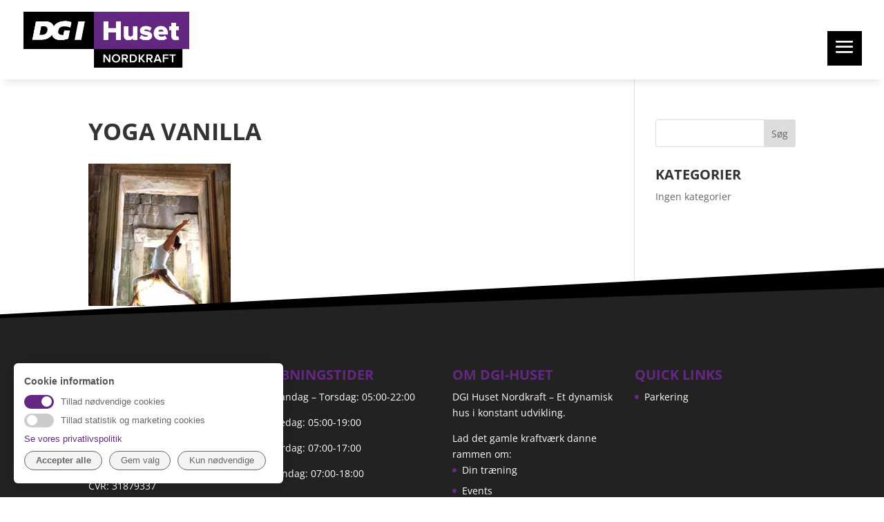

--- FILE ---
content_type: text/html; charset=UTF-8
request_url: https://dgihusetnordkraft.dk/eventkalender/yoga-vanilla/
body_size: 15281
content:
<!DOCTYPE html>
<html lang="da-DK">
<head>
	<meta charset="UTF-8" />
<meta http-equiv="X-UA-Compatible" content="IE=edge">
	<link rel="pingback" href="https://dgihusetnordkraft.dk/xmlrpc.php" />

	<script type="text/javascript">
		document.documentElement.className = 'js';
	</script>

	<link rel="preconnect" href="https://fonts.gstatic.com" crossorigin /><meta name='robots' content='index, follow, max-image-preview:large, max-snippet:-1, max-video-preview:-1' />
<script type="text/javascript">
			let jqueryParams=[],jQuery=function(r){return jqueryParams=[...jqueryParams,r],jQuery},$=function(r){return jqueryParams=[...jqueryParams,r],$};window.jQuery=jQuery,window.$=jQuery;let customHeadScripts=!1;jQuery.fn=jQuery.prototype={},$.fn=jQuery.prototype={},jQuery.noConflict=function(r){if(window.jQuery)return jQuery=window.jQuery,$=window.jQuery,customHeadScripts=!0,jQuery.noConflict},jQuery.ready=function(r){jqueryParams=[...jqueryParams,r]},$.ready=function(r){jqueryParams=[...jqueryParams,r]},jQuery.load=function(r){jqueryParams=[...jqueryParams,r]},$.load=function(r){jqueryParams=[...jqueryParams,r]},jQuery.fn.ready=function(r){jqueryParams=[...jqueryParams,r]},$.fn.ready=function(r){jqueryParams=[...jqueryParams,r]};</script>
	<!-- This site is optimized with the Yoast SEO Premium plugin v26.6 (Yoast SEO v26.6) - https://yoast.com/wordpress/plugins/seo/ -->
	<title>Yoga vanilla - DGI Huset Nordkraft</title>
	<link rel="canonical" href="https://dgihusetnordkraft.dk/eventkalender/yoga-vanilla/" />
	<meta property="og:locale" content="da_DK" />
	<meta property="og:type" content="article" />
	<meta property="og:title" content="Yoga vanilla - DGI Huset Nordkraft" />
	<meta property="og:url" content="https://dgihusetnordkraft.dk/eventkalender/yoga-vanilla/" />
	<meta property="og:site_name" content="DGI Huset Nordkraft" />
	<meta property="article:publisher" content="https://www.facebook.com/dgihusetaarhus/" />
	<meta property="og:image" content="https://dgihusetnordkraft.dk/eventkalender/yoga-vanilla" />
	<meta property="og:image:width" content="206" />
	<meta property="og:image:height" content="206" />
	<meta property="og:image:type" content="image/jpeg" />
	<meta name="twitter:card" content="summary_large_image" />
	<script type="application/ld+json" class="yoast-schema-graph">{"@context":"https://schema.org","@graph":[{"@type":"WebPage","@id":"https://dgihusetnordkraft.dk/eventkalender/yoga-vanilla/","url":"https://dgihusetnordkraft.dk/eventkalender/yoga-vanilla/","name":"Yoga vanilla - DGI Huset Nordkraft","isPartOf":{"@id":"https://dgihusetnordkraft.dk/#website"},"primaryImageOfPage":{"@id":"https://dgihusetnordkraft.dk/eventkalender/yoga-vanilla/#primaryimage"},"image":{"@id":"https://dgihusetnordkraft.dk/eventkalender/yoga-vanilla/#primaryimage"},"thumbnailUrl":"https://dgihusetnordkraft.dk/wp-content/uploads/2022/10/Yoga-vanilla.jpg","datePublished":"2022-10-21T10:04:38+00:00","breadcrumb":{"@id":"https://dgihusetnordkraft.dk/eventkalender/yoga-vanilla/#breadcrumb"},"inLanguage":"da-DK","potentialAction":[{"@type":"ReadAction","target":["https://dgihusetnordkraft.dk/eventkalender/yoga-vanilla/"]}]},{"@type":"ImageObject","inLanguage":"da-DK","@id":"https://dgihusetnordkraft.dk/eventkalender/yoga-vanilla/#primaryimage","url":"https://dgihusetnordkraft.dk/wp-content/uploads/2022/10/Yoga-vanilla.jpg","contentUrl":"https://dgihusetnordkraft.dk/wp-content/uploads/2022/10/Yoga-vanilla.jpg","width":206,"height":206},{"@type":"BreadcrumbList","@id":"https://dgihusetnordkraft.dk/eventkalender/yoga-vanilla/#breadcrumb","itemListElement":[{"@type":"ListItem","position":1,"name":"Hjem","item":"https://dgihusetnordkraft.dk/"},{"@type":"ListItem","position":2,"name":"Eventkalender","item":"https://dgihusetnordkraft.dk/eventkalender/"},{"@type":"ListItem","position":3,"name":"Yoga vanilla"}]},{"@type":"WebSite","@id":"https://dgihusetnordkraft.dk/#website","url":"https://dgihusetnordkraft.dk/","name":"DGI Huset Nordkraft","description":"","potentialAction":[{"@type":"SearchAction","target":{"@type":"EntryPoint","urlTemplate":"https://dgihusetnordkraft.dk/?s={search_term_string}"},"query-input":{"@type":"PropertyValueSpecification","valueRequired":true,"valueName":"search_term_string"}}],"inLanguage":"da-DK"}]}</script>
	<!-- / Yoast SEO Premium plugin. -->


<link rel='dns-prefetch' href='//dgihusetnordkraft.dk' />
<link rel="alternate" type="application/rss+xml" title="DGI Huset Nordkraft &raquo; Feed" href="https://dgihusetnordkraft.dk/feed/" />
<link rel="alternate" type="application/rss+xml" title="DGI Huset Nordkraft &raquo;-kommentar-feed" href="https://dgihusetnordkraft.dk/comments/feed/" />
<link rel="alternate" title="oEmbed (JSON)" type="application/json+oembed" href="https://dgihusetnordkraft.dk/wp-json/oembed/1.0/embed?url=https%3A%2F%2Fdgihusetnordkraft.dk%2Feventkalender%2Fyoga-vanilla%2F" />
<link rel="alternate" title="oEmbed (XML)" type="text/xml+oembed" href="https://dgihusetnordkraft.dk/wp-json/oembed/1.0/embed?url=https%3A%2F%2Fdgihusetnordkraft.dk%2Feventkalender%2Fyoga-vanilla%2F&#038;format=xml" />
<meta content="Divi Child v.2.7.5.1465885990" name="generator"/><style id='wp-block-library-inline-css' type='text/css'>
:root{--wp-block-synced-color:#7a00df;--wp-block-synced-color--rgb:122,0,223;--wp-bound-block-color:var(--wp-block-synced-color);--wp-editor-canvas-background:#ddd;--wp-admin-theme-color:#007cba;--wp-admin-theme-color--rgb:0,124,186;--wp-admin-theme-color-darker-10:#006ba1;--wp-admin-theme-color-darker-10--rgb:0,107,160.5;--wp-admin-theme-color-darker-20:#005a87;--wp-admin-theme-color-darker-20--rgb:0,90,135;--wp-admin-border-width-focus:2px}@media (min-resolution:192dpi){:root{--wp-admin-border-width-focus:1.5px}}.wp-element-button{cursor:pointer}:root .has-very-light-gray-background-color{background-color:#eee}:root .has-very-dark-gray-background-color{background-color:#313131}:root .has-very-light-gray-color{color:#eee}:root .has-very-dark-gray-color{color:#313131}:root .has-vivid-green-cyan-to-vivid-cyan-blue-gradient-background{background:linear-gradient(135deg,#00d084,#0693e3)}:root .has-purple-crush-gradient-background{background:linear-gradient(135deg,#34e2e4,#4721fb 50%,#ab1dfe)}:root .has-hazy-dawn-gradient-background{background:linear-gradient(135deg,#faaca8,#dad0ec)}:root .has-subdued-olive-gradient-background{background:linear-gradient(135deg,#fafae1,#67a671)}:root .has-atomic-cream-gradient-background{background:linear-gradient(135deg,#fdd79a,#004a59)}:root .has-nightshade-gradient-background{background:linear-gradient(135deg,#330968,#31cdcf)}:root .has-midnight-gradient-background{background:linear-gradient(135deg,#020381,#2874fc)}:root{--wp--preset--font-size--normal:16px;--wp--preset--font-size--huge:42px}.has-regular-font-size{font-size:1em}.has-larger-font-size{font-size:2.625em}.has-normal-font-size{font-size:var(--wp--preset--font-size--normal)}.has-huge-font-size{font-size:var(--wp--preset--font-size--huge)}.has-text-align-center{text-align:center}.has-text-align-left{text-align:left}.has-text-align-right{text-align:right}.has-fit-text{white-space:nowrap!important}#end-resizable-editor-section{display:none}.aligncenter{clear:both}.items-justified-left{justify-content:flex-start}.items-justified-center{justify-content:center}.items-justified-right{justify-content:flex-end}.items-justified-space-between{justify-content:space-between}.screen-reader-text{border:0;clip-path:inset(50%);height:1px;margin:-1px;overflow:hidden;padding:0;position:absolute;width:1px;word-wrap:normal!important}.screen-reader-text:focus{background-color:#ddd;clip-path:none;color:#444;display:block;font-size:1em;height:auto;left:5px;line-height:normal;padding:15px 23px 14px;text-decoration:none;top:5px;width:auto;z-index:100000}html :where(.has-border-color){border-style:solid}html :where([style*=border-top-color]){border-top-style:solid}html :where([style*=border-right-color]){border-right-style:solid}html :where([style*=border-bottom-color]){border-bottom-style:solid}html :where([style*=border-left-color]){border-left-style:solid}html :where([style*=border-width]){border-style:solid}html :where([style*=border-top-width]){border-top-style:solid}html :where([style*=border-right-width]){border-right-style:solid}html :where([style*=border-bottom-width]){border-bottom-style:solid}html :where([style*=border-left-width]){border-left-style:solid}html :where(img[class*=wp-image-]){height:auto;max-width:100%}:where(figure){margin:0 0 1em}html :where(.is-position-sticky){--wp-admin--admin-bar--position-offset:var(--wp-admin--admin-bar--height,0px)}@media screen and (max-width:600px){html :where(.is-position-sticky){--wp-admin--admin-bar--position-offset:0px}}

/*# sourceURL=wp-block-library-inline-css */
</style><style id='global-styles-inline-css' type='text/css'>
:root{--wp--preset--aspect-ratio--square: 1;--wp--preset--aspect-ratio--4-3: 4/3;--wp--preset--aspect-ratio--3-4: 3/4;--wp--preset--aspect-ratio--3-2: 3/2;--wp--preset--aspect-ratio--2-3: 2/3;--wp--preset--aspect-ratio--16-9: 16/9;--wp--preset--aspect-ratio--9-16: 9/16;--wp--preset--color--black: #000000;--wp--preset--color--cyan-bluish-gray: #abb8c3;--wp--preset--color--white: #ffffff;--wp--preset--color--pale-pink: #f78da7;--wp--preset--color--vivid-red: #cf2e2e;--wp--preset--color--luminous-vivid-orange: #ff6900;--wp--preset--color--luminous-vivid-amber: #fcb900;--wp--preset--color--light-green-cyan: #7bdcb5;--wp--preset--color--vivid-green-cyan: #00d084;--wp--preset--color--pale-cyan-blue: #8ed1fc;--wp--preset--color--vivid-cyan-blue: #0693e3;--wp--preset--color--vivid-purple: #9b51e0;--wp--preset--gradient--vivid-cyan-blue-to-vivid-purple: linear-gradient(135deg,rgb(6,147,227) 0%,rgb(155,81,224) 100%);--wp--preset--gradient--light-green-cyan-to-vivid-green-cyan: linear-gradient(135deg,rgb(122,220,180) 0%,rgb(0,208,130) 100%);--wp--preset--gradient--luminous-vivid-amber-to-luminous-vivid-orange: linear-gradient(135deg,rgb(252,185,0) 0%,rgb(255,105,0) 100%);--wp--preset--gradient--luminous-vivid-orange-to-vivid-red: linear-gradient(135deg,rgb(255,105,0) 0%,rgb(207,46,46) 100%);--wp--preset--gradient--very-light-gray-to-cyan-bluish-gray: linear-gradient(135deg,rgb(238,238,238) 0%,rgb(169,184,195) 100%);--wp--preset--gradient--cool-to-warm-spectrum: linear-gradient(135deg,rgb(74,234,220) 0%,rgb(151,120,209) 20%,rgb(207,42,186) 40%,rgb(238,44,130) 60%,rgb(251,105,98) 80%,rgb(254,248,76) 100%);--wp--preset--gradient--blush-light-purple: linear-gradient(135deg,rgb(255,206,236) 0%,rgb(152,150,240) 100%);--wp--preset--gradient--blush-bordeaux: linear-gradient(135deg,rgb(254,205,165) 0%,rgb(254,45,45) 50%,rgb(107,0,62) 100%);--wp--preset--gradient--luminous-dusk: linear-gradient(135deg,rgb(255,203,112) 0%,rgb(199,81,192) 50%,rgb(65,88,208) 100%);--wp--preset--gradient--pale-ocean: linear-gradient(135deg,rgb(255,245,203) 0%,rgb(182,227,212) 50%,rgb(51,167,181) 100%);--wp--preset--gradient--electric-grass: linear-gradient(135deg,rgb(202,248,128) 0%,rgb(113,206,126) 100%);--wp--preset--gradient--midnight: linear-gradient(135deg,rgb(2,3,129) 0%,rgb(40,116,252) 100%);--wp--preset--font-size--small: 13px;--wp--preset--font-size--medium: 20px;--wp--preset--font-size--large: 36px;--wp--preset--font-size--x-large: 42px;--wp--preset--spacing--20: 0.44rem;--wp--preset--spacing--30: 0.67rem;--wp--preset--spacing--40: 1rem;--wp--preset--spacing--50: 1.5rem;--wp--preset--spacing--60: 2.25rem;--wp--preset--spacing--70: 3.38rem;--wp--preset--spacing--80: 5.06rem;--wp--preset--shadow--natural: 6px 6px 9px rgba(0, 0, 0, 0.2);--wp--preset--shadow--deep: 12px 12px 50px rgba(0, 0, 0, 0.4);--wp--preset--shadow--sharp: 6px 6px 0px rgba(0, 0, 0, 0.2);--wp--preset--shadow--outlined: 6px 6px 0px -3px rgb(255, 255, 255), 6px 6px rgb(0, 0, 0);--wp--preset--shadow--crisp: 6px 6px 0px rgb(0, 0, 0);}:root { --wp--style--global--content-size: 823px;--wp--style--global--wide-size: 1080px; }:where(body) { margin: 0; }.wp-site-blocks > .alignleft { float: left; margin-right: 2em; }.wp-site-blocks > .alignright { float: right; margin-left: 2em; }.wp-site-blocks > .aligncenter { justify-content: center; margin-left: auto; margin-right: auto; }:where(.is-layout-flex){gap: 0.5em;}:where(.is-layout-grid){gap: 0.5em;}.is-layout-flow > .alignleft{float: left;margin-inline-start: 0;margin-inline-end: 2em;}.is-layout-flow > .alignright{float: right;margin-inline-start: 2em;margin-inline-end: 0;}.is-layout-flow > .aligncenter{margin-left: auto !important;margin-right: auto !important;}.is-layout-constrained > .alignleft{float: left;margin-inline-start: 0;margin-inline-end: 2em;}.is-layout-constrained > .alignright{float: right;margin-inline-start: 2em;margin-inline-end: 0;}.is-layout-constrained > .aligncenter{margin-left: auto !important;margin-right: auto !important;}.is-layout-constrained > :where(:not(.alignleft):not(.alignright):not(.alignfull)){max-width: var(--wp--style--global--content-size);margin-left: auto !important;margin-right: auto !important;}.is-layout-constrained > .alignwide{max-width: var(--wp--style--global--wide-size);}body .is-layout-flex{display: flex;}.is-layout-flex{flex-wrap: wrap;align-items: center;}.is-layout-flex > :is(*, div){margin: 0;}body .is-layout-grid{display: grid;}.is-layout-grid > :is(*, div){margin: 0;}body{padding-top: 0px;padding-right: 0px;padding-bottom: 0px;padding-left: 0px;}:root :where(.wp-element-button, .wp-block-button__link){background-color: #32373c;border-width: 0;color: #fff;font-family: inherit;font-size: inherit;font-style: inherit;font-weight: inherit;letter-spacing: inherit;line-height: inherit;padding-top: calc(0.667em + 2px);padding-right: calc(1.333em + 2px);padding-bottom: calc(0.667em + 2px);padding-left: calc(1.333em + 2px);text-decoration: none;text-transform: inherit;}.has-black-color{color: var(--wp--preset--color--black) !important;}.has-cyan-bluish-gray-color{color: var(--wp--preset--color--cyan-bluish-gray) !important;}.has-white-color{color: var(--wp--preset--color--white) !important;}.has-pale-pink-color{color: var(--wp--preset--color--pale-pink) !important;}.has-vivid-red-color{color: var(--wp--preset--color--vivid-red) !important;}.has-luminous-vivid-orange-color{color: var(--wp--preset--color--luminous-vivid-orange) !important;}.has-luminous-vivid-amber-color{color: var(--wp--preset--color--luminous-vivid-amber) !important;}.has-light-green-cyan-color{color: var(--wp--preset--color--light-green-cyan) !important;}.has-vivid-green-cyan-color{color: var(--wp--preset--color--vivid-green-cyan) !important;}.has-pale-cyan-blue-color{color: var(--wp--preset--color--pale-cyan-blue) !important;}.has-vivid-cyan-blue-color{color: var(--wp--preset--color--vivid-cyan-blue) !important;}.has-vivid-purple-color{color: var(--wp--preset--color--vivid-purple) !important;}.has-black-background-color{background-color: var(--wp--preset--color--black) !important;}.has-cyan-bluish-gray-background-color{background-color: var(--wp--preset--color--cyan-bluish-gray) !important;}.has-white-background-color{background-color: var(--wp--preset--color--white) !important;}.has-pale-pink-background-color{background-color: var(--wp--preset--color--pale-pink) !important;}.has-vivid-red-background-color{background-color: var(--wp--preset--color--vivid-red) !important;}.has-luminous-vivid-orange-background-color{background-color: var(--wp--preset--color--luminous-vivid-orange) !important;}.has-luminous-vivid-amber-background-color{background-color: var(--wp--preset--color--luminous-vivid-amber) !important;}.has-light-green-cyan-background-color{background-color: var(--wp--preset--color--light-green-cyan) !important;}.has-vivid-green-cyan-background-color{background-color: var(--wp--preset--color--vivid-green-cyan) !important;}.has-pale-cyan-blue-background-color{background-color: var(--wp--preset--color--pale-cyan-blue) !important;}.has-vivid-cyan-blue-background-color{background-color: var(--wp--preset--color--vivid-cyan-blue) !important;}.has-vivid-purple-background-color{background-color: var(--wp--preset--color--vivid-purple) !important;}.has-black-border-color{border-color: var(--wp--preset--color--black) !important;}.has-cyan-bluish-gray-border-color{border-color: var(--wp--preset--color--cyan-bluish-gray) !important;}.has-white-border-color{border-color: var(--wp--preset--color--white) !important;}.has-pale-pink-border-color{border-color: var(--wp--preset--color--pale-pink) !important;}.has-vivid-red-border-color{border-color: var(--wp--preset--color--vivid-red) !important;}.has-luminous-vivid-orange-border-color{border-color: var(--wp--preset--color--luminous-vivid-orange) !important;}.has-luminous-vivid-amber-border-color{border-color: var(--wp--preset--color--luminous-vivid-amber) !important;}.has-light-green-cyan-border-color{border-color: var(--wp--preset--color--light-green-cyan) !important;}.has-vivid-green-cyan-border-color{border-color: var(--wp--preset--color--vivid-green-cyan) !important;}.has-pale-cyan-blue-border-color{border-color: var(--wp--preset--color--pale-cyan-blue) !important;}.has-vivid-cyan-blue-border-color{border-color: var(--wp--preset--color--vivid-cyan-blue) !important;}.has-vivid-purple-border-color{border-color: var(--wp--preset--color--vivid-purple) !important;}.has-vivid-cyan-blue-to-vivid-purple-gradient-background{background: var(--wp--preset--gradient--vivid-cyan-blue-to-vivid-purple) !important;}.has-light-green-cyan-to-vivid-green-cyan-gradient-background{background: var(--wp--preset--gradient--light-green-cyan-to-vivid-green-cyan) !important;}.has-luminous-vivid-amber-to-luminous-vivid-orange-gradient-background{background: var(--wp--preset--gradient--luminous-vivid-amber-to-luminous-vivid-orange) !important;}.has-luminous-vivid-orange-to-vivid-red-gradient-background{background: var(--wp--preset--gradient--luminous-vivid-orange-to-vivid-red) !important;}.has-very-light-gray-to-cyan-bluish-gray-gradient-background{background: var(--wp--preset--gradient--very-light-gray-to-cyan-bluish-gray) !important;}.has-cool-to-warm-spectrum-gradient-background{background: var(--wp--preset--gradient--cool-to-warm-spectrum) !important;}.has-blush-light-purple-gradient-background{background: var(--wp--preset--gradient--blush-light-purple) !important;}.has-blush-bordeaux-gradient-background{background: var(--wp--preset--gradient--blush-bordeaux) !important;}.has-luminous-dusk-gradient-background{background: var(--wp--preset--gradient--luminous-dusk) !important;}.has-pale-ocean-gradient-background{background: var(--wp--preset--gradient--pale-ocean) !important;}.has-electric-grass-gradient-background{background: var(--wp--preset--gradient--electric-grass) !important;}.has-midnight-gradient-background{background: var(--wp--preset--gradient--midnight) !important;}.has-small-font-size{font-size: var(--wp--preset--font-size--small) !important;}.has-medium-font-size{font-size: var(--wp--preset--font-size--medium) !important;}.has-large-font-size{font-size: var(--wp--preset--font-size--large) !important;}.has-x-large-font-size{font-size: var(--wp--preset--font-size--x-large) !important;}
/*# sourceURL=global-styles-inline-css */
</style>

<link rel='stylesheet' id='wp-components-css' href='https://dgihusetnordkraft.dk/wp-includes/css/dist/components/style.min.css?ver=6.9' type='text/css' media='all' />
<link rel='stylesheet' id='wp-preferences-css' href='https://dgihusetnordkraft.dk/wp-includes/css/dist/preferences/style.min.css?ver=6.9' type='text/css' media='all' />
<link rel='stylesheet' id='wp-block-editor-css' href='https://dgihusetnordkraft.dk/wp-includes/css/dist/block-editor/style.min.css?ver=6.9' type='text/css' media='all' />
<link rel='stylesheet' id='popup-maker-block-library-style-css' href='https://dgihusetnordkraft.dk/wp-content/plugins/popup-maker/dist/packages/block-library-style.css?ver=dbea705cfafe089d65f1' type='text/css' media='all' />
<link rel='stylesheet' id='wp-aas-public-css-css' href='https://dgihusetnordkraft.dk/wp-content/plugins/accordion-and-accordion-slider/assets/css/wp-aas-public.css?ver=1.4.5' type='text/css' media='all' />
<link rel='stylesheet' id='divi-style-parent-css' href='https://dgihusetnordkraft.dk/wp-content/themes/Divi/style-static.min.css?ver=4.27.5' type='text/css' media='all' />
<link rel='stylesheet' id='divi-style-pum-css' href='https://dgihusetnordkraft.dk/wp-content/themes/Divi-child/style.css?ver=4.27.5' type='text/css' media='all' />
<script type="text/javascript" src="https://dgihusetnordkraft.dk/wp-includes/js/jquery/jquery.min.js?ver=3.7.1" id="jquery-core-js"></script>
<script type="text/javascript" src="https://dgihusetnordkraft.dk/wp-includes/js/jquery/jquery-migrate.min.js?ver=3.4.1" id="jquery-migrate-js"></script>
<script type="text/javascript" id="jquery-js-after">
/* <![CDATA[ */
jqueryParams.length&&$.each(jqueryParams,function(e,r){if("function"==typeof r){var n=String(r);n.replace("$","jQuery");var a=new Function("return "+n)();$(document).ready(a)}});
//# sourceURL=jquery-js-after
/* ]]> */
</script>
<link rel="https://api.w.org/" href="https://dgihusetnordkraft.dk/wp-json/" /><link rel="alternate" title="JSON" type="application/json" href="https://dgihusetnordkraft.dk/wp-json/wp/v2/media/12312" /><link rel='shortlink' href='https://dgihusetnordkraft.dk/?p=12312' />

<!-- Cookie Consent Content Begin -->
<script type="text/javascript">
function getCookie(name) { 
  var value = "; " + document.cookie;
 var parts = value.split("; " + name + "=");
 if (parts.length == 2) return parts.pop().split(";").shift(); }

document.addEventListener("DOMContentLoaded", function() {
    if (getCookie("cookie_consent_statistics") === "yes") {
(function(w,d,s,l,i){w[l]=w[l]||[];w[l].push({'gtm.start':
new Date().getTime(),event:'gtm.js'});var f=d.getElementsByTagName(s)[0],
j=d.createElement(s),dl=l!='dataLayer'?'&l='+l:'';j.async=true;j.src=
'https://www.googletagmanager.com/gtm.js?id='+i+dl;f.parentNode.insertBefore(j,f);
})(window,document,'script','dataLayer','GTM-WN9C9BT');    }
});
</script>

<!-- Cookie Consent Content End -->
<meta name="viewport" content="width=device-width, initial-scale=1.0, maximum-scale=1.0, user-scalable=0" /><link rel="shortcut icon" href="https://dgihusetnordkraft.dk/wp-content/uploads/2017/12/Favicon.jpg" /><style type="text/css" id="custom-background-css">
body.custom-background { background-color: #ffffff; }
</style>
	<meta name="google-site-verification" content="lRGiUSKRAMgJU7UUOt3EF57Rtfiy823xeUYBGtmzStA">

<script>
	 jQuery( document ).ready(function() {
		jQuery('a').each(function( index ) {
			if(jQuery(this).attr("href") == 'https://clipnfitnordkraft.halbooking.dk/newlook/proc_opretkonto.asp' || jQuery(this).attr("href") == 'https://clipnfitnordkraft.halbooking.dk/newlook/default.asp?login=open' || jQuery(this).attr("href") == 'https://clipnfitnordkraft.halbooking.dk/newlook/proc_varer.asp'){
				jQuery(this).attr("target","_blank");
			}
		});
	 });
</script>

<script src="https://kit.fontawesome.com/6698a0cb0b.js" crossorigin="anonymous"></script><style id="et-divi-customizer-global-cached-inline-styles">body,.et_pb_column_1_2 .et_quote_content blockquote cite,.et_pb_column_1_2 .et_link_content a.et_link_main_url,.et_pb_column_1_3 .et_quote_content blockquote cite,.et_pb_column_3_8 .et_quote_content blockquote cite,.et_pb_column_1_4 .et_quote_content blockquote cite,.et_pb_blog_grid .et_quote_content blockquote cite,.et_pb_column_1_3 .et_link_content a.et_link_main_url,.et_pb_column_3_8 .et_link_content a.et_link_main_url,.et_pb_column_1_4 .et_link_content a.et_link_main_url,.et_pb_blog_grid .et_link_content a.et_link_main_url,body .et_pb_bg_layout_light .et_pb_post p,body .et_pb_bg_layout_dark .et_pb_post p{font-size:14px}.et_pb_slide_content,.et_pb_best_value{font-size:15px}h1,h2,h3,h4,h5,h6{color:#333333}#et_search_icon:hover,.mobile_menu_bar:before,.mobile_menu_bar:after,.et_toggle_slide_menu:after,.et-social-icon a:hover,.et_pb_sum,.et_pb_pricing li a,.et_pb_pricing_table_button,.et_overlay:before,.entry-summary p.price ins,.et_pb_member_social_links a:hover,.et_pb_widget li a:hover,.et_pb_filterable_portfolio .et_pb_portfolio_filters li a.active,.et_pb_filterable_portfolio .et_pb_portofolio_pagination ul li a.active,.et_pb_gallery .et_pb_gallery_pagination ul li a.active,.wp-pagenavi span.current,.wp-pagenavi a:hover,.nav-single a,.tagged_as a,.posted_in a{color:#642882}.et_pb_contact_submit,.et_password_protected_form .et_submit_button,.et_pb_bg_layout_light .et_pb_newsletter_button,.comment-reply-link,.form-submit .et_pb_button,.et_pb_bg_layout_light .et_pb_promo_button,.et_pb_bg_layout_light .et_pb_more_button,.et_pb_contact p input[type="checkbox"]:checked+label i:before,.et_pb_bg_layout_light.et_pb_module.et_pb_button{color:#642882}.footer-widget h4{color:#642882}.et-search-form,.nav li ul,.et_mobile_menu,.footer-widget li:before,.et_pb_pricing li:before,blockquote{border-color:#642882}.et_pb_counter_amount,.et_pb_featured_table .et_pb_pricing_heading,.et_quote_content,.et_link_content,.et_audio_content,.et_pb_post_slider.et_pb_bg_layout_dark,.et_slide_in_menu_container,.et_pb_contact p input[type="radio"]:checked+label i:before{background-color:#642882}a{color:#642882}#main-header,#main-header .nav li ul,.et-search-form,#main-header .et_mobile_menu{background-color:rgba(255,255,255,0)}#main-header .nav li ul{background-color:#ffffff}.et_secondary_nav_enabled #page-container #top-header{background-color:rgba(255,255,255,0)!important}#et-secondary-nav li ul{background-color:rgba(255,255,255,0)}.et_header_style_centered .mobile_nav .select_page,.et_header_style_split .mobile_nav .select_page,.et_nav_text_color_light #top-menu>li>a,.et_nav_text_color_dark #top-menu>li>a,#top-menu a,.et_mobile_menu li a,.et_nav_text_color_light .et_mobile_menu li a,.et_nav_text_color_dark .et_mobile_menu li a,#et_search_icon:before,.et_search_form_container input,span.et_close_search_field:after,#et-top-navigation .et-cart-info{color:#642882}.et_search_form_container input::-moz-placeholder{color:#642882}.et_search_form_container input::-webkit-input-placeholder{color:#642882}.et_search_form_container input:-ms-input-placeholder{color:#642882}#top-header,#top-header a,#et-secondary-nav li li a,#top-header .et-social-icon a:before{font-weight:normal;font-style:normal;text-transform:uppercase;text-decoration:none}#top-menu li a{font-size:15px}body.et_vertical_nav .container.et_search_form_container .et-search-form input{font-size:15px!important}#top-menu li a,.et_search_form_container input{font-weight:bold;font-style:normal;text-transform:uppercase;text-decoration:none}.et_search_form_container input::-moz-placeholder{font-weight:bold;font-style:normal;text-transform:uppercase;text-decoration:none}.et_search_form_container input::-webkit-input-placeholder{font-weight:bold;font-style:normal;text-transform:uppercase;text-decoration:none}.et_search_form_container input:-ms-input-placeholder{font-weight:bold;font-style:normal;text-transform:uppercase;text-decoration:none}#top-menu li.current-menu-ancestor>a,#top-menu li.current-menu-item>a,#top-menu li.current_page_item>a{color:#642882}#main-footer .footer-widget h4,#main-footer .widget_block h1,#main-footer .widget_block h2,#main-footer .widget_block h3,#main-footer .widget_block h4,#main-footer .widget_block h5,#main-footer .widget_block h6{color:#642882}.footer-widget li:before{border-color:#642882}#main-header{box-shadow:none}.et-fixed-header#main-header{box-shadow:none!important}body .et_pb_button{background-color:#642882;border-width:0px!important;border-color:#5f267b;border-radius:0px;font-weight:bold;font-style:normal;text-transform:uppercase;text-decoration:none;}body.et_pb_button_helper_class .et_pb_button,body.et_pb_button_helper_class .et_pb_module.et_pb_button{color:#fcfcfc}body .et_pb_bg_layout_light.et_pb_button:hover,body .et_pb_bg_layout_light .et_pb_button:hover,body .et_pb_button:hover{color:#fcfcfc!important;background-color:rgba(100,40,130,0.64);border-radius:0px}h1,h2,h3,h4,h5,h6,.et_quote_content blockquote p,.et_pb_slide_description .et_pb_slide_title{font-weight:bold;font-style:normal;text-transform:uppercase;text-decoration:none}@media only screen and (min-width:981px){.et_header_style_left #et-top-navigation,.et_header_style_split #et-top-navigation{padding:45px 0 0 0}.et_header_style_left #et-top-navigation nav>ul>li>a,.et_header_style_split #et-top-navigation nav>ul>li>a{padding-bottom:45px}.et_header_style_split .centered-inline-logo-wrap{width:90px;margin:-90px 0}.et_header_style_split .centered-inline-logo-wrap #logo{max-height:90px}.et_pb_svg_logo.et_header_style_split .centered-inline-logo-wrap #logo{height:90px}.et_header_style_centered #top-menu>li>a{padding-bottom:16px}.et_header_style_slide #et-top-navigation,.et_header_style_fullscreen #et-top-navigation{padding:36px 0 36px 0!important}.et_header_style_centered #main-header .logo_container{height:90px}#logo{max-height:70%}.et_pb_svg_logo #logo{height:70%}.et_header_style_left .et-fixed-header #et-top-navigation,.et_header_style_split .et-fixed-header #et-top-navigation{padding:45px 0 0 0}.et_header_style_left .et-fixed-header #et-top-navigation nav>ul>li>a,.et_header_style_split .et-fixed-header #et-top-navigation nav>ul>li>a{padding-bottom:45px}.et_header_style_centered header#main-header.et-fixed-header .logo_container{height:90px}.et_header_style_split #main-header.et-fixed-header .centered-inline-logo-wrap{width:90px;margin:-90px 0}.et_header_style_split .et-fixed-header .centered-inline-logo-wrap #logo{max-height:90px}.et_pb_svg_logo.et_header_style_split .et-fixed-header .centered-inline-logo-wrap #logo{height:90px}.et_header_style_slide .et-fixed-header #et-top-navigation,.et_header_style_fullscreen .et-fixed-header #et-top-navigation{padding:36px 0 36px 0!important}.et_fixed_nav #page-container .et-fixed-header#top-header{background-color:#ffffff!important}.et_fixed_nav #page-container .et-fixed-header#top-header #et-secondary-nav li ul{background-color:#ffffff}.et-fixed-header#main-header,.et-fixed-header#main-header .nav li ul,.et-fixed-header .et-search-form{background-color:#ffffff}.et-fixed-header #top-menu a,.et-fixed-header #et_search_icon:before,.et-fixed-header #et_top_search .et-search-form input,.et-fixed-header .et_search_form_container input,.et-fixed-header .et_close_search_field:after,.et-fixed-header #et-top-navigation .et-cart-info{color:#642882!important}.et-fixed-header .et_search_form_container input::-moz-placeholder{color:#642882!important}.et-fixed-header .et_search_form_container input::-webkit-input-placeholder{color:#642882!important}.et-fixed-header .et_search_form_container input:-ms-input-placeholder{color:#642882!important}.et-fixed-header #top-menu li.current-menu-ancestor>a,.et-fixed-header #top-menu li.current-menu-item>a,.et-fixed-header #top-menu li.current_page_item>a{color:#642882!important}}@media only screen and (min-width:1350px){.et_pb_row{padding:27px 0}.et_pb_section{padding:54px 0}.single.et_pb_pagebuilder_layout.et_full_width_page .et_post_meta_wrapper{padding-top:81px}.et_pb_fullwidth_section{padding:0}}h1,h1.et_pb_contact_main_title,.et_pb_title_container h1{font-size:34px}h2,.product .related h2,.et_pb_column_1_2 .et_quote_content blockquote p{font-size:29px}h3{font-size:24px}h4,.et_pb_circle_counter h3,.et_pb_number_counter h3,.et_pb_column_1_3 .et_pb_post h2,.et_pb_column_1_4 .et_pb_post h2,.et_pb_blog_grid h2,.et_pb_column_1_3 .et_quote_content blockquote p,.et_pb_column_3_8 .et_quote_content blockquote p,.et_pb_column_1_4 .et_quote_content blockquote p,.et_pb_blog_grid .et_quote_content blockquote p,.et_pb_column_1_3 .et_link_content h2,.et_pb_column_3_8 .et_link_content h2,.et_pb_column_1_4 .et_link_content h2,.et_pb_blog_grid .et_link_content h2,.et_pb_column_1_3 .et_audio_content h2,.et_pb_column_3_8 .et_audio_content h2,.et_pb_column_1_4 .et_audio_content h2,.et_pb_blog_grid .et_audio_content h2,.et_pb_column_3_8 .et_pb_audio_module_content h2,.et_pb_column_1_3 .et_pb_audio_module_content h2,.et_pb_gallery_grid .et_pb_gallery_item h3,.et_pb_portfolio_grid .et_pb_portfolio_item h2,.et_pb_filterable_portfolio_grid .et_pb_portfolio_item h2{font-size:20px}h5{font-size:18px}h6{font-size:15px}.et_pb_slide_description .et_pb_slide_title{font-size:52px}.et_pb_gallery_grid .et_pb_gallery_item h3,.et_pb_portfolio_grid .et_pb_portfolio_item h2,.et_pb_filterable_portfolio_grid .et_pb_portfolio_item h2,.et_pb_column_1_4 .et_pb_audio_module_content h2{font-size:18px}	h1,h2,h3,h4,h5,h6{font-family:'Open Sans',Helvetica,Arial,Lucida,sans-serif}body,input,textarea,select{font-family:'Open Sans',Helvetica,Arial,Lucida,sans-serif}#main-header,#et-top-navigation{font-family:'Open Sans',Helvetica,Arial,Lucida,sans-serif}#nf-field-48{border:1px solid #fff!important;border-radius:3px!important}#nf-field-49{border:1px solid #fff!important;border-radius:3px!important}#nf-field-50{font-weight:700!important;border-radius:3px!important}li ul.sub-menu a{font-weight:600!important;color:#333!important;text-transform:none!important}.et_pb_filterable_portfolio_0.et_pb_filterable_portfolio .et_pb_portfolio_item h2{margin-top:10px!important}@media (max-width:1279px){.et_header_style_left .logo_container{position:absolute!important}}#et_mobile_nav_menu{background-color:#000000;border-radius:0;padding:5px!important;margin-bottom:20px}.mobile_menu_bar:before{font-size:40px;color:#ffffff}.et_header_style_left #et-top-navigation .mobile_menu_bar{padding-bottom:0px}@media (max-width:1400px){#et_mobile_nav_menu{display:block}nav#top-menu-nav{display:none}}#main-header{box-shadow:0px 10px 10px -6px rgba(0,0,0,0.1)}#main-header .et_mobile_menu li ul.hide{display:none!important}#mobile_menu .menu-item-has-children{position:relative}#mobile_menu .menu-item-has-children>a{background:transparent}#mobile_menu .menu-item-has-children>a+span{position:absolute;right:0;top:0;padding:10px 20px;font-size:20px;font-weight:700;cursor:pointer;z-index:3}span.menu-closed:before{content:"\4c";display:block;color:#000000;font-size:16px;font-family:ETmodules}span.menu-closed.menu-open:before{content:"\4d"}.wpos-tab-slider .as-layer.as-black{color:#FFF;background:rgb(100 40 130 / 65%);font-size:18px;font-weight:600;letter-spacing:1px}.et_primary_nav_dropdown_animation_fade #et-top-navigation ul li:hover>ul{right:0}.popup-inner{padding:30px}iframe{height:165px!important;width:400px!important}.et_pb_cta_0.et_pb_promo .et_pb_promo_description a{color:#c39fd6}#main-header{background:#fff!important}#top-header{background:#fff!important}#main-header .et_mobile_menu{background-color:#ffffff}.et_pb_toggle_open .et_pb_toggle_title:before{content:"K"!important}.nav li ul{width:290px}#top-menu li li{width:100%}#top-menu li li a{width:auto}@media (min-width:981px){#main-header.et-fixed-header{-webkit-box-shadow:0 0 7px rgba(0,0,0,0.1)!important;-moz-box-shadow:0 0 7px rgba(0,0,0,0.1)!important;box-shadow:0 0 7px rgba(0,0,0,0.1)!important}}@media (max-width:980px){.et_header_style_left #logo{max-width:60%!important}}@media (max-width:1279px){#logo{max-height:80%}#et-top-navigation{width:100%;padding-left:0!important}.et_header_style_left #et-top-navigation,.et_header_style_left .et-fixed-header #et-top-navigation{padding-top:17px}.et_header_style_left #et-top-navigation nav>ul>li>a,.et_header_style_left .et-fixed-header #et-top-navigation nav>ul>li>a{padding-bottom:17px}nav#top-menu-nav{float:right}.et_header_style_left .logo_container{position:static}}@media (max-width:980px){.et_header_style_left .logo_container{position:absolute}}@media (max-width:540px){.et_pb_fullwidth_header .et_pb_fullwidth_header_container .et_pb_button_two{margin-left:0px}}</style></head>
<body data-rsssl=1 class="attachment wp-singular attachment-template-default attachmentid-12312 attachment-jpeg custom-background wp-theme-Divi wp-child-theme-Divi-child et_pb_button_helper_class et_transparent_nav et_fullwidth_nav et_fixed_nav et_show_nav et_primary_nav_dropdown_animation_fade et_secondary_nav_dropdown_animation_fade et_header_style_left et_pb_footer_columns4 et_cover_background et_pb_gutter osx et_pb_gutters2 et_right_sidebar et_divi_theme et-db">
	<div id="page-container">

	
	
			<header id="main-header" data-height-onload="90">
			<div class="container clearfix et_menu_container">
							<div class="logo_container">
					<span class="logo_helper"></span>
					<a href="https://dgihusetnordkraft.dk/">
						<img src="https://dgihusetnordkraft.dk/wp-content/uploads/2017/11/Logo-forside.png" width="474" height="159" alt="DGI Huset Nordkraft" id="logo" data-height-percentage="70" />
					</a>
				</div>
							<div id="et-top-navigation" data-height="90" data-fixed-height="90">
											<nav id="top-menu-nav">
						<ul id="top-menu" class="nav"><li id="menu-item-281" class="menu-item menu-item-type-post_type menu-item-object-page menu-item-has-children menu-item-281"><a href="https://dgihusetnordkraft.dk/din-traening/">Din træning</a>
<ul class="sub-menu">
	<li id="menu-item-8260" class="menu-item menu-item-type-post_type menu-item-object-page menu-item-8260"><a href="https://dgihusetnordkraft.dk/din-traening/nyt-medlem/">Nyt medlem</a></li>
	<li id="menu-item-16014" class="menu-item menu-item-type-post_type menu-item-object-page menu-item-16014"><a href="https://dgihusetnordkraft.dk/bliv-traeningsklar/">Træningsklar med 3 trin</a></li>
	<li id="menu-item-869" class="menu-item menu-item-type-post_type menu-item-object-page menu-item-869"><a href="https://dgihusetnordkraft.dk/din-traening/holdbeskrivelser/">Holdbeskrivelser</a></li>
	<li id="menu-item-310" class="menu-item menu-item-type-post_type menu-item-object-page menu-item-310"><a href="https://dgihusetnordkraft.dk/din-traening/holdplan/">Holdplan</a></li>
	<li id="menu-item-4641" class="menu-item menu-item-type-post_type menu-item-object-page menu-item-4641"><a href="https://dgihusetnordkraft.dk/din-traening/personlig-traening/">Personlig træning</a></li>
	<li id="menu-item-398" class="menu-item menu-item-type-post_type menu-item-object-page menu-item-has-children menu-item-398"><a href="https://dgihusetnordkraft.dk/din-traening/priser/">Priser</a>
	<ul class="sub-menu">
		<li id="menu-item-4517" class="menu-item menu-item-type-post_type menu-item-object-page menu-item-4517"><a href="https://dgihusetnordkraft.dk/din-traening/klippekort/">Klippekort</a></li>
		<li id="menu-item-4643" class="menu-item menu-item-type-post_type menu-item-object-page menu-item-4643"><a href="https://dgihusetnordkraft.dk/din-traening/maanedsmedlemskab/">Månedsmedlemskab</a></li>
	</ul>
</li>
	<li id="menu-item-7661" class="menu-item menu-item-type-post_type menu-item-object-page menu-item-7661"><a href="https://dgihusetnordkraft.dk/din-traening/firmamotion/">Firmamotion &#038; Companydeal</a></li>
	<li id="menu-item-17757" class="menu-item menu-item-type-post_type menu-item-object-page menu-item-17757"><a href="https://dgihusetnordkraft.dk/studydeal/">StudyDEAL – For studerende</a></li>
	<li id="menu-item-16337" class="menu-item menu-item-type-post_type menu-item-object-page menu-item-16337"><a href="https://dgihusetnordkraft.dk/senior-traening/">Senior Træning</a></li>
	<li id="menu-item-4640" class="menu-item menu-item-type-post_type menu-item-object-page menu-item-4640"><a href="https://dgihusetnordkraft.dk/din-traening/medlemsbetingelser/">Medlemsbetingelser</a></li>
</ul>
</li>
<li id="menu-item-6735" class="menu-item menu-item-type-post_type menu-item-object-project menu-item-6735"><a href="https://dgihusetnordkraft.dk/holdbeskrivelse/badminton/">Badminton</a></li>
<li id="menu-item-14807" class="menu-item menu-item-type-post_type menu-item-object-page menu-item-14807"><a href="https://dgihusetnordkraft.dk/klatrevaeggen/">Klatrevæggen</a></li>
<li id="menu-item-8816" class="menu-item menu-item-type-post_type menu-item-object-page menu-item-has-children menu-item-8816"><a href="https://dgihusetnordkraft.dk/events/">Workshops &#038; Events</a>
<ul class="sub-menu">
	<li id="menu-item-8819" class="menu-item menu-item-type-post_type menu-item-object-page menu-item-8819"><a href="https://dgihusetnordkraft.dk/events/ginyoga/">Ginyoga</a></li>
	<li id="menu-item-9993" class="menu-item menu-item-type-post_type menu-item-object-page menu-item-9993"><a href="https://dgihusetnordkraft.dk/events/vinoyoga/">Vinoyoga</a></li>
	<li id="menu-item-15443" class="menu-item menu-item-type-post_type menu-item-object-page menu-item-15443"><a href="https://dgihusetnordkraft.dk/oelyoga/">Ølyoga</a></li>
	<li id="menu-item-8820" class="menu-item menu-item-type-post_type menu-item-object-page menu-item-8820"><a href="https://dgihusetnordkraft.dk/events/polterabend/">Polterabend</a></li>
	<li id="menu-item-8817" class="menu-item menu-item-type-post_type menu-item-object-page menu-item-8817"><a href="https://dgihusetnordkraft.dk/events/privat-holdtime/">Privat holdtime</a></li>
	<li id="menu-item-16696" class="menu-item menu-item-type-post_type menu-item-object-page menu-item-16696"><a href="https://dgihusetnordkraft.dk/privat-legeland/">Privat Legeland</a></li>
	<li id="menu-item-12700" class="menu-item menu-item-type-post_type menu-item-object-page menu-item-12700"><a href="https://dgihusetnordkraft.dk/eventkalender/">Eventkalender</a></li>
</ul>
</li>
<li id="menu-item-4639" class="menu-item menu-item-type-post_type menu-item-object-page menu-item-has-children menu-item-4639"><a href="https://dgihusetnordkraft.dk/lej-idraetslokale/">Lej idrætslokale</a>
<ul class="sub-menu">
	<li id="menu-item-4638" class="menu-item menu-item-type-post_type menu-item-object-page menu-item-4638"><a href="https://dgihusetnordkraft.dk/lej-idraetslokale/lokale-facilitetsoversigt/">Lokale facilitetsoversigt</a></li>
	<li id="menu-item-4637" class="menu-item menu-item-type-post_type menu-item-object-page menu-item-4637"><a href="https://dgihusetnordkraft.dk/lej-idraetslokale/prisliste/">Prisliste</a></li>
</ul>
</li>
<li id="menu-item-435" class="menu-item menu-item-type-post_type menu-item-object-page menu-item-has-children menu-item-435"><a href="https://dgihusetnordkraft.dk/om-dgi-huset/">Om os</a>
<ul class="sub-menu">
	<li id="menu-item-3320" class="menu-item menu-item-type-post_type menu-item-object-page menu-item-3320"><a href="https://dgihusetnordkraft.dk/om-dgi-huset/aabningstider/">Åbningstider</a></li>
	<li id="menu-item-17840" class="menu-item menu-item-type-post_type menu-item-object-page menu-item-17840"><a href="https://dgihusetnordkraft.dk/ofte-stillede-spoergsmaal/">Ofte stillede spørgsmål…</a></li>
	<li id="menu-item-8979" class="menu-item menu-item-type-post_type menu-item-object-page menu-item-8979"><a href="https://dgihusetnordkraft.dk/om-dgi-huset/medarbejdere/">Medarbejdere</a></li>
	<li id="menu-item-4993" class="menu-item menu-item-type-post_type menu-item-object-page menu-item-4993"><a href="https://dgihusetnordkraft.dk/om-dgi-huset/bestyrelse/">Bestyrelse og organisation</a></li>
	<li id="menu-item-734" class="menu-item menu-item-type-post_type menu-item-object-page menu-item-734"><a href="https://dgihusetnordkraft.dk/om-dgi-huset/betingelser/">Betingelser</a></li>
	<li id="menu-item-11396" class="menu-item menu-item-type-post_type menu-item-object-page menu-item-11396"><a href="https://dgihusetnordkraft.dk/om-dgi-huset/parkering/">Parkering</a></li>
	<li id="menu-item-7424" class="menu-item menu-item-type-post_type menu-item-object-page menu-item-7424"><a href="https://dgihusetnordkraft.dk/om-dgi-huset/ordensreglement/">Ordensreglement</a></li>
	<li id="menu-item-7777" class="menu-item menu-item-type-post_type menu-item-object-page menu-item-7777"><a href="https://dgihusetnordkraft.dk/om-dgi-huset/udtalelser/">Det siger kunderne</a></li>
	<li id="menu-item-7265" class="menu-item menu-item-type-post_type menu-item-object-page menu-item-7265"><a href="https://dgihusetnordkraft.dk/om-dgi-huset/persondata-forordning/">Persondataforordning</a></li>
	<li id="menu-item-8943" class="menu-item menu-item-type-custom menu-item-object-custom menu-item-8943"><a href="https://dgihusetnordkraft.halbooking.dk">Betal faktura</a></li>
	<li id="menu-item-9930" class="menu-item menu-item-type-custom menu-item-object-custom menu-item-9930"><a target="_blank" href="https://dgihusetnordkraft.dk/wp-content/uploads/2021/06/Indsamlingsregnskab.pdf">Indsamlingsregnskab 22.-24. maj 2020</a></li>
	<li id="menu-item-12523" class="menu-item menu-item-type-post_type menu-item-object-page menu-item-12523"><a href="https://dgihusetnordkraft.dk/om-dgi-huset/kontakt-os/">Kontakt os</a></li>
</ul>
</li>
</ul>						</nav>
					
					
					
					
					<div id="et_mobile_nav_menu">
				<div class="mobile_nav closed">
					<span class="select_page">Vælg en side</span>
					<span class="mobile_menu_bar mobile_menu_bar_toggle"></span>
				</div>
			</div>				</div> <!-- #et-top-navigation -->
			</div> <!-- .container -->
					</header> <!-- #main-header -->
			<div id="et-main-area">
	
<div id="main-content">


	<div class="container">
		<div id="content-area" class="clearfix">
			<div id="left-area">


			
				<article id="post-12312" class="post-12312 attachment type-attachment status-inherit hentry">

				
					<h1 class="entry-title main_title">Yoga vanilla</h1>
				
				
					<div class="entry-content">
					<p class="attachment"><a href='https://dgihusetnordkraft.dk/wp-content/uploads/2022/10/Yoga-vanilla.jpg'><img decoding="async" width="206" height="206" src="https://dgihusetnordkraft.dk/wp-content/uploads/2022/10/Yoga-vanilla.jpg" class="attachment-medium size-medium" alt="" srcset="https://dgihusetnordkraft.dk/wp-content/uploads/2022/10/Yoga-vanilla.jpg 206w, https://dgihusetnordkraft.dk/wp-content/uploads/2022/10/Yoga-vanilla-150x150.jpg 150w" sizes="(max-width: 206px) 100vw, 206px" /></a></p>
					</div>

				
				</article>

			

			</div>

				<div id="sidebar">
		<div id="search-2" class="et_pb_widget widget_search"><form role="search" method="get" id="searchform" class="searchform" action="https://dgihusetnordkraft.dk/">
				<div>
					<label class="screen-reader-text" for="s">Søg efter:</label>
					<input type="text" value="" name="s" id="s" />
					<input type="submit" id="searchsubmit" value="Søg" />
				</div>
			</form></div><div id="categories-2" class="et_pb_widget widget_categories"><h4 class="widgettitle">Kategorier</h4>
			<ul>
				<li class="cat-item-none">Ingen kategorier</li>			</ul>

			</div><div id="text-6" class="et_pb_widget widget_text">			<div class="textwidget"></div>
		</div>	</div>
		</div>
	</div>


</div>


			<footer id="main-footer">
				
<div class="container">
	<div id="footer-widgets" class="clearfix">
		<div class="footer-widget"><div id="text-2" class="fwidget et_pb_widget widget_text"><h4 class="title">Adresse</h4>			<div class="textwidget"><p>DGI Huset Nordkraft<br />
Teglgårds Plads 1<br />
9000 Aalborg</p>
<p>Tlf.: 96 20 24 00<br />
<a href="mailto:nordkraft@dgihus.dk">nordkraft@dgihus.dk </a><br />
CVR: 31879337</p>
<p><a href="https://dgihusetnordkraft.dk/whistleblowerordning/">Whistleblowerordning</a></p>
</div>
		</div></div><div class="footer-widget"><div id="text-4" class="fwidget et_pb_widget widget_text"><h4 class="title">Åbningstider</h4>			<div class="textwidget"><p>Mandag &#8211; Torsdag: 05:00-22:00</p>
<p>Fredag: 05:00-19:00</p>
<p>Lørdag: 07:00-17:00</p>
<p>Søndag: 07:00-18:00</p>
</div>
		</div></div><div class="footer-widget"><div id="text-5" class="fwidget et_pb_widget widget_text"><h4 class="title">Om DGI-Huset</h4>			<div class="textwidget"><p>DGI Huset Nordkraft &#8211; Et dynamisk hus i konstant udvikling.</p>
<p>Lad det gamle kraftværk danne rammen om:</p>
<ul>
<li>Din træning</li>
<li>Events</li>
<li>Polterabend</li>
</ul>
</div>
		</div></div><div class="footer-widget"><div id="nav_menu-3" class="fwidget et_pb_widget widget_nav_menu"><h4 class="title">Quick links</h4><div class="menu-quick-links-business-container"><ul id="menu-quick-links-business" class="menu"><li id="menu-item-6369" class="menu-item menu-item-type-post_type menu-item-object-page menu-item-6369"><a href="https://dgihusetnordkraft.dk/om-dgi-huset/parkering/">Parkering</a></li>
</ul></div></div></div>	</div>
</div>


		
				<div id="footer-bottom">
					<div class="container clearfix">
				<ul class="et-social-icons">
<!--<li class="et-social-icon tripadvisor">
	<div id="TA_socialButtonIcon496" class="TA_socialButtonIcon">
		<ul id="paRvL4Jhs2" class="TA_links GHHEr4">
			<li id="98yQL4UEoXfG" class="yyhqs4863">
				<a target="_blank" style="float:left;" href="https://www.tripadvisor.dk/Attraction_Review-g189530-d11804118-Reviews-DGI_Huset_Aarhus-Aarhus_East_Jutland_Jutland.html"><img src="https://www.tripadvisor.dk/img/cdsi/img2/branding/socialWidget/20x28_green-21690-2.png"/></a>
			</li>
		</ul>
	</div>
</li>-->
	<li class="et-social-icon et-social-facebook">
		<a target="_blank" href="https://www.facebook.com/DGIHusetNordkraft/" class="icon">
			<span>Facebook</span>
		</a>
	</li>
	<li class="et-social-icon et-social-instagram">
		<a target="_blank" href="https://www.instagram.com/dgihusetnordkraft/" class="icon">
			<span>Instagram</span>
		</a>
	</li>
	

</ul>
						<p id="footer-info" style="font-size:12px;">Leveret af <a href="http://www.infoserv.dk" target="_blank">Webbureauet Infoserv</a></p>
					</div>	<!-- .container -->
				</div>
			</footer> <!-- #main-footer -->
		</div> <!-- #et-main-area -->


	</div> <!-- #page-container -->

	<script type="speculationrules">
{"prefetch":[{"source":"document","where":{"and":[{"href_matches":"/*"},{"not":{"href_matches":["/wp-*.php","/wp-admin/*","/wp-content/uploads/*","/wp-content/*","/wp-content/plugins/*","/wp-content/themes/Divi-child/*","/wp-content/themes/Divi/*","/*\\?(.+)"]}},{"not":{"selector_matches":"a[rel~=\"nofollow\"]"}},{"not":{"selector_matches":".no-prefetch, .no-prefetch a"}}]},"eagerness":"conservative"}]}
</script>

<!-- Cookie Consent Content Begin -->
<script type="text/javascript">
document.addEventListener("DOMContentLoaded", function() {
    if (getCookie("cookie_consent_statistics") === "yes") {
<iframe src="https://www.googletagmanager.com/ns.html?id=GTM-WN9C9BT"
height="0" width="0" style="display:none;visibility:hidden"></iframe>    }
});
</script>

<!-- Cookie Consent Content End -->
<style id="et-builder-googlefonts-inline">/* Original: https://fonts.googleapis.com/css?family=Open+Sans:300,300italic,regular,italic,600,600italic,700,700italic,800,800italic&#038;subset=cyrillic,cyrillic-ext,greek,greek-ext,latin,latin-ext,vietnamese&#038;display=swap *//* User Agent: Mozilla/5.0 (Unknown; Linux x86_64) AppleWebKit/538.1 (KHTML, like Gecko) Safari/538.1 Daum/4.1 */@font-face {font-family: 'Open Sans';font-style: italic;font-weight: 300;font-stretch: normal;font-display: swap;src: url(https://fonts.gstatic.com/s/opensans/v44/memQYaGs126MiZpBA-UFUIcVXSCEkx2cmqvXlWq8tWZ0Pw86hd0Rk5hkaVc.ttf) format('truetype');}@font-face {font-family: 'Open Sans';font-style: italic;font-weight: 400;font-stretch: normal;font-display: swap;src: url(https://fonts.gstatic.com/s/opensans/v44/memQYaGs126MiZpBA-UFUIcVXSCEkx2cmqvXlWq8tWZ0Pw86hd0Rk8ZkaVc.ttf) format('truetype');}@font-face {font-family: 'Open Sans';font-style: italic;font-weight: 600;font-stretch: normal;font-display: swap;src: url(https://fonts.gstatic.com/s/opensans/v44/memQYaGs126MiZpBA-UFUIcVXSCEkx2cmqvXlWq8tWZ0Pw86hd0RkxhjaVc.ttf) format('truetype');}@font-face {font-family: 'Open Sans';font-style: italic;font-weight: 700;font-stretch: normal;font-display: swap;src: url(https://fonts.gstatic.com/s/opensans/v44/memQYaGs126MiZpBA-UFUIcVXSCEkx2cmqvXlWq8tWZ0Pw86hd0RkyFjaVc.ttf) format('truetype');}@font-face {font-family: 'Open Sans';font-style: italic;font-weight: 800;font-stretch: normal;font-display: swap;src: url(https://fonts.gstatic.com/s/opensans/v44/memQYaGs126MiZpBA-UFUIcVXSCEkx2cmqvXlWq8tWZ0Pw86hd0Rk0ZjaVc.ttf) format('truetype');}@font-face {font-family: 'Open Sans';font-style: normal;font-weight: 300;font-stretch: normal;font-display: swap;src: url(https://fonts.gstatic.com/s/opensans/v44/memSYaGs126MiZpBA-UvWbX2vVnXBbObj2OVZyOOSr4dVJWUgsiH0C4n.ttf) format('truetype');}@font-face {font-family: 'Open Sans';font-style: normal;font-weight: 400;font-stretch: normal;font-display: swap;src: url(https://fonts.gstatic.com/s/opensans/v44/memSYaGs126MiZpBA-UvWbX2vVnXBbObj2OVZyOOSr4dVJWUgsjZ0C4n.ttf) format('truetype');}@font-face {font-family: 'Open Sans';font-style: normal;font-weight: 600;font-stretch: normal;font-display: swap;src: url(https://fonts.gstatic.com/s/opensans/v44/memSYaGs126MiZpBA-UvWbX2vVnXBbObj2OVZyOOSr4dVJWUgsgH1y4n.ttf) format('truetype');}@font-face {font-family: 'Open Sans';font-style: normal;font-weight: 700;font-stretch: normal;font-display: swap;src: url(https://fonts.gstatic.com/s/opensans/v44/memSYaGs126MiZpBA-UvWbX2vVnXBbObj2OVZyOOSr4dVJWUgsg-1y4n.ttf) format('truetype');}@font-face {font-family: 'Open Sans';font-style: normal;font-weight: 800;font-stretch: normal;font-display: swap;src: url(https://fonts.gstatic.com/s/opensans/v44/memSYaGs126MiZpBA-UvWbX2vVnXBbObj2OVZyOOSr4dVJWUgshZ1y4n.ttf) format('truetype');}/* User Agent: Mozilla/5.0 (Windows NT 6.1; WOW64; rv:27.0) Gecko/20100101 Firefox/27.0 */@font-face {font-family: 'Open Sans';font-style: italic;font-weight: 300;font-stretch: normal;font-display: swap;src: url(https://fonts.gstatic.com/l/font?kit=memQYaGs126MiZpBA-UFUIcVXSCEkx2cmqvXlWq8tWZ0Pw86hd0Rk5hkaVQ&skey=743457fe2cc29280&v=v44) format('woff');}@font-face {font-family: 'Open Sans';font-style: italic;font-weight: 400;font-stretch: normal;font-display: swap;src: url(https://fonts.gstatic.com/l/font?kit=memQYaGs126MiZpBA-UFUIcVXSCEkx2cmqvXlWq8tWZ0Pw86hd0Rk8ZkaVQ&skey=743457fe2cc29280&v=v44) format('woff');}@font-face {font-family: 'Open Sans';font-style: italic;font-weight: 600;font-stretch: normal;font-display: swap;src: url(https://fonts.gstatic.com/l/font?kit=memQYaGs126MiZpBA-UFUIcVXSCEkx2cmqvXlWq8tWZ0Pw86hd0RkxhjaVQ&skey=743457fe2cc29280&v=v44) format('woff');}@font-face {font-family: 'Open Sans';font-style: italic;font-weight: 700;font-stretch: normal;font-display: swap;src: url(https://fonts.gstatic.com/l/font?kit=memQYaGs126MiZpBA-UFUIcVXSCEkx2cmqvXlWq8tWZ0Pw86hd0RkyFjaVQ&skey=743457fe2cc29280&v=v44) format('woff');}@font-face {font-family: 'Open Sans';font-style: italic;font-weight: 800;font-stretch: normal;font-display: swap;src: url(https://fonts.gstatic.com/l/font?kit=memQYaGs126MiZpBA-UFUIcVXSCEkx2cmqvXlWq8tWZ0Pw86hd0Rk0ZjaVQ&skey=743457fe2cc29280&v=v44) format('woff');}@font-face {font-family: 'Open Sans';font-style: normal;font-weight: 300;font-stretch: normal;font-display: swap;src: url(https://fonts.gstatic.com/l/font?kit=memSYaGs126MiZpBA-UvWbX2vVnXBbObj2OVZyOOSr4dVJWUgsiH0C4k&skey=62c1cbfccc78b4b2&v=v44) format('woff');}@font-face {font-family: 'Open Sans';font-style: normal;font-weight: 400;font-stretch: normal;font-display: swap;src: url(https://fonts.gstatic.com/l/font?kit=memSYaGs126MiZpBA-UvWbX2vVnXBbObj2OVZyOOSr4dVJWUgsjZ0C4k&skey=62c1cbfccc78b4b2&v=v44) format('woff');}@font-face {font-family: 'Open Sans';font-style: normal;font-weight: 600;font-stretch: normal;font-display: swap;src: url(https://fonts.gstatic.com/l/font?kit=memSYaGs126MiZpBA-UvWbX2vVnXBbObj2OVZyOOSr4dVJWUgsgH1y4k&skey=62c1cbfccc78b4b2&v=v44) format('woff');}@font-face {font-family: 'Open Sans';font-style: normal;font-weight: 700;font-stretch: normal;font-display: swap;src: url(https://fonts.gstatic.com/l/font?kit=memSYaGs126MiZpBA-UvWbX2vVnXBbObj2OVZyOOSr4dVJWUgsg-1y4k&skey=62c1cbfccc78b4b2&v=v44) format('woff');}@font-face {font-family: 'Open Sans';font-style: normal;font-weight: 800;font-stretch: normal;font-display: swap;src: url(https://fonts.gstatic.com/l/font?kit=memSYaGs126MiZpBA-UvWbX2vVnXBbObj2OVZyOOSr4dVJWUgshZ1y4k&skey=62c1cbfccc78b4b2&v=v44) format('woff');}/* User Agent: Mozilla/5.0 (Windows NT 6.3; rv:39.0) Gecko/20100101 Firefox/39.0 */@font-face {font-family: 'Open Sans';font-style: italic;font-weight: 300;font-stretch: normal;font-display: swap;src: url(https://fonts.gstatic.com/s/opensans/v44/memQYaGs126MiZpBA-UFUIcVXSCEkx2cmqvXlWq8tWZ0Pw86hd0Rk5hkaVI.woff2) format('woff2');}@font-face {font-family: 'Open Sans';font-style: italic;font-weight: 400;font-stretch: normal;font-display: swap;src: url(https://fonts.gstatic.com/s/opensans/v44/memQYaGs126MiZpBA-UFUIcVXSCEkx2cmqvXlWq8tWZ0Pw86hd0Rk8ZkaVI.woff2) format('woff2');}@font-face {font-family: 'Open Sans';font-style: italic;font-weight: 600;font-stretch: normal;font-display: swap;src: url(https://fonts.gstatic.com/s/opensans/v44/memQYaGs126MiZpBA-UFUIcVXSCEkx2cmqvXlWq8tWZ0Pw86hd0RkxhjaVI.woff2) format('woff2');}@font-face {font-family: 'Open Sans';font-style: italic;font-weight: 700;font-stretch: normal;font-display: swap;src: url(https://fonts.gstatic.com/s/opensans/v44/memQYaGs126MiZpBA-UFUIcVXSCEkx2cmqvXlWq8tWZ0Pw86hd0RkyFjaVI.woff2) format('woff2');}@font-face {font-family: 'Open Sans';font-style: italic;font-weight: 800;font-stretch: normal;font-display: swap;src: url(https://fonts.gstatic.com/s/opensans/v44/memQYaGs126MiZpBA-UFUIcVXSCEkx2cmqvXlWq8tWZ0Pw86hd0Rk0ZjaVI.woff2) format('woff2');}@font-face {font-family: 'Open Sans';font-style: normal;font-weight: 300;font-stretch: normal;font-display: swap;src: url(https://fonts.gstatic.com/s/opensans/v44/memSYaGs126MiZpBA-UvWbX2vVnXBbObj2OVZyOOSr4dVJWUgsiH0C4i.woff2) format('woff2');}@font-face {font-family: 'Open Sans';font-style: normal;font-weight: 400;font-stretch: normal;font-display: swap;src: url(https://fonts.gstatic.com/s/opensans/v44/memSYaGs126MiZpBA-UvWbX2vVnXBbObj2OVZyOOSr4dVJWUgsjZ0C4i.woff2) format('woff2');}@font-face {font-family: 'Open Sans';font-style: normal;font-weight: 600;font-stretch: normal;font-display: swap;src: url(https://fonts.gstatic.com/s/opensans/v44/memSYaGs126MiZpBA-UvWbX2vVnXBbObj2OVZyOOSr4dVJWUgsgH1y4i.woff2) format('woff2');}@font-face {font-family: 'Open Sans';font-style: normal;font-weight: 700;font-stretch: normal;font-display: swap;src: url(https://fonts.gstatic.com/s/opensans/v44/memSYaGs126MiZpBA-UvWbX2vVnXBbObj2OVZyOOSr4dVJWUgsg-1y4i.woff2) format('woff2');}@font-face {font-family: 'Open Sans';font-style: normal;font-weight: 800;font-stretch: normal;font-display: swap;src: url(https://fonts.gstatic.com/s/opensans/v44/memSYaGs126MiZpBA-UvWbX2vVnXBbObj2OVZyOOSr4dVJWUgshZ1y4i.woff2) format('woff2');}</style><style>
/* The switch - the box around the slider */

.switch {
    position: relative;
    display: inline-block;
    width: 43px;
    height: 20px;
}


/* Hide default HTML checkbox */

.switch input {
    opacity: 0;
    width: 0;
    height: 0;
}


/* The slider */

.cookieslider {
    position: absolute;
    cursor: pointer;
    top: 0;
    left: 0;
    right: 0;
    bottom: 0;
    background-color: #ccc;
    -webkit-transition: .4s;
    transition: .4s;
}

.cookieslider:before {
    position: absolute;
    content: "";
    height: 15px;
    width: 15px;
    left: 4px;
    bottom: 3px;
    background-color: white;
    -webkit-transition: .4s;
    transition: .4s;
}

input:checked+.cookieslider {
    background-color: #642882;
}

input:focus+.cookieslider {
    box-shadow: 0 0 1px #642882;
}

input:checked+.cookieslider:before {
    -webkit-transform: translateX(21px);
    -ms-transform: translateX(21px);
    transform: translateX(21px);
}


/* Rounded sliders */

.cookieslider.round {
    border-radius: 24px;
}

.cookieslider.round:before {
    border-radius: 50%;
}

#cookie {
    z-index: 10000;
    position: fixed;
    max-width: 420px;
    left: 20px;
    bottom: 20px;
    background-color: #fff;
    padding: 15px;
    box-shadow: 0px 2px 30px 0px rgb(0 0 0 / 15%);
    border-radius: 6px;
    display: none;
}

@media screen and (max-width: 600px) {
    #cookie {
        max-width: unset;
        left: 0px;
        bottom: 0px;
        width: 100%;
    }
}

#cookie .info {
    font-family: sans-serif;
    font-size: 14px;
    margin-bottom: 6px;
    font-weight: bold;
    color: #555;
}

#cookie .buttons {
    margin-bottom: 6px;
}

div.line {
    display: flex;
    flex-direction: row;
    align-items: center;
    margin-bottom: 4px;
    font-family: sans-serif;
    font-size: 13px;
}

.switch {
    margin-right: 10px;
}

#cookie .close div {
    float: left;
    margin-right: 5px;
}

div.button_low {
    display: inline-block;
    padding: 0.3em 1.2em;
    margin: 0 0.3em 0.3em 0;
    border: 1px solid #666;
    border-radius: 2em;
    box-sizing: border-box;
    text-decoration: none;
    font-family: sans-serif;
    font-size: 13px;
    font-weight: 300;
    color: #666;
    background-color: #f4f4f4;
    text-align: center;
    transition: all 0.2s;
    line-height: 1.45;
    cursor: pointer;
}

div.button_low:hover {
    color: #000;
}

div.b_accept {
    font-weight: bold;
}

div.b_accept:hover {}

</style><script>/*
 *  Cookie functions
 */

function is_setCookie(cname, cvalue, exdays) {
    var d = new Date();
    d.setTime(d.getTime() + (exdays * 24 * 60 * 60 * 1000));
    var expires = "expires=" + d.toUTCString();
    document.cookie = cname + "=" + cvalue + ";" + expires + ";path=/;samesite=strict";
}

function is_getCookie(cname) {
    var name = cname + "=";
    var decodedCookie = decodeURIComponent(document.cookie);
    var ca = decodedCookie.split(';');
    for (var i = 0; i < ca.length; i++) {
        var c = ca[i];
        while (c.charAt(0) == ' ') {
            c = c.substring(1);
        }
        if (c.indexOf(name) == 0) {
            return c.substring(name.length, c.length);
        }
    }
    return "";
}

function docReady(fn) {
    if (document.readyState === "complete" || document.readyState === "interactive") {
        setTimeout(fn, 1);
    } else {
        document.addEventListener("DOMContentLoaded", fn);
    }
}


function is_element(e) {
    return typeof(e) != 'undefined' && e != null;
}


/*
 *  Cookie helpers
 */

docReady(function() {
    var main = document.getElementById("cookie");
    if (is_element(main)) {

        var c_necessary = is_getCookie("cookie_consent_necessary");
        var c_statistics = is_getCookie("cookie_consent_statistics");
        var c_closed = is_getCookie("cookie_consent_closed")

        var b_necessary = document.getElementsByClassName("b_necessary")[0];
        var b_statistics = document.getElementsByClassName("b_statistics")[0];

        var b_accept = document.getElementsByClassName("b_accept")[0];
        b_accept.addEventListener('click', () => {
            main.style.display = "none";
            b_statistics.checked = true;
            is_setCookie("cookie_consent_statistics", "yes", 60);
            is_setCookie("cookie_consent_closed", "yes", 60);
            c_statistics = "yes";
        }, false);

        var b_save = document.getElementsByClassName("b_save")[0];
        b_save.addEventListener('click', () => {
            console.log("close");
            main.style.display = "none";
            is_setCookie("cookie_consent_closed", "yes", 60);
        }, false);


        var b_decline = document.getElementsByClassName("b_decline")[0];
        b_decline.addEventListener('click', () => {
            main.style.display = "none";
            b_statistics.checked = false;
            is_setCookie("cookie_consent_statistics", "no", 60);
            is_setCookie("cookie_consent_closed", "yes", 60);
            c_statistics = "no";
        }, false);


        var b_show = document.getElementById("cookie_show");
        if (b_show != null) {
            b_show.addEventListener('click', () => {
                main.style.display = "block";
                is_setCookie("cookie_consent_closed", "", 60);
                c_necessary = "yes";
            }, false);
        }




        var b_statistics = document.getElementsByClassName("b_statistics")[0];
        if (c_statistics == "" || c_statistics == "no") {
            b_statistics.checked = false;
        } else {
            b_statistics.checked = true;
        }

        b_necessary.checked = true;


        b_statistics.addEventListener('click', () => {
            console.log("click");
            if (c_statistics == "" || c_statistics == "no") {
                console.log("accept");
                is_setCookie("cookie_consent_statistics", "yes", 60);
                is_setCookie("cookie_consent_necessary", "yes", 60);
                c_statistics = "yes";
            } else {
                console.log("decline");
                is_setCookie("cookie_consent_statistics", "no", 60);
                is_setCookie("cookie_consent_necessary", "yes", 60);
                c_statistics = "";
            }
        }, false);

        var b_necessary = document.getElementsByClassName("b_necessary")[0];
        b_necessary.addEventListener('click', () => {
            window.setTimeout(function() {
                b_necessary.checked = true;
            }, 500);
            is_setCookie("cookie_consent_necessary", "yes", 60);
            c_necessary = "yes";
        }, false);


        if (c_closed == "") {
            main.style.display = "block";
        }


    }
});</script>
    <div id="cookie">
        <div class="info">
            Cookie information<br>

        </div>

        <div class="buttons">

            <div class="line">
                <div class="switch" title="Nødvendigt">
                    <input type="checkbox" class="b_necessary" title="Nødvendigt">
                    <span class="cookieslider round"></span>
                </div>
                <div class="label">
                    Tillad nødvendige cookies                </div>
            </div>

            <div class="line">
                <div class="switch" title="Statistik">
                    <input type="checkbox" class="b_statistics" title="Statistik">
                    <span class="cookieslider round"></span>
                </div>
                <div class="label">
                    Tillad statistik og marketing cookies                    
                </div>
            </div>


                                 
                <div class="line">
                    <a href="https://dgihusetnordkraft.dk/samtykkeerklaering/" target="_blank">Se vores privatlivspolitik</a>
                </div>
            

        </div>

        <div class="close">
            <div><div class="b_accept button_low">Accepter alle</div></div>
            <div><div class="b_save button_low">Gem valg</div></div>
            <div><div class="b_decline button_low">Kun nødvendige</div></div>
        </div>
    </div>


    <script type="text/javascript">
(function($) { 
    function setup_collapsible_submenus() {
        // mobile menu
        $('#mobile_menu .menu-item-has-children > a').after('<span class="menu-closed"></span>');
        $('#mobile_menu .menu-item-has-children > a').each(function() {
            $(this).next().next('.sub-menu').toggleClass('hide',1000);
        });
        $('#mobile_menu .menu-item-has-children > a + span').on('click', function(event) {
            event.preventDefault();
            $(this).toggleClass('menu-open');
            $(this).next('.sub-menu').toggleClass('hide',1000);
        });
    }
       
    $(window).load(function() {
        setTimeout(function() {
            setup_collapsible_submenus();
        }, 700);
    });
  
})(jQuery);
</script><script type="text/javascript" id="divi-custom-script-js-extra">
/* <![CDATA[ */
var DIVI = {"item_count":"%d Item","items_count":"%d Items"};
var et_builder_utils_params = {"condition":{"diviTheme":true,"extraTheme":false},"scrollLocations":["app","top"],"builderScrollLocations":{"desktop":"app","tablet":"app","phone":"app"},"onloadScrollLocation":"app","builderType":"fe"};
var et_frontend_scripts = {"builderCssContainerPrefix":"#et-boc","builderCssLayoutPrefix":"#et-boc .et-l"};
var et_pb_custom = {"ajaxurl":"https://dgihusetnordkraft.dk/wp-admin/admin-ajax.php","images_uri":"https://dgihusetnordkraft.dk/wp-content/themes/Divi/images","builder_images_uri":"https://dgihusetnordkraft.dk/wp-content/themes/Divi/includes/builder/images","et_frontend_nonce":"68db9d0550","subscription_failed":"V\u00e6lg venligst felterne nedenfor for at sikre, at du har indtastet de korrekte oplysninger.","et_ab_log_nonce":"ef83d1f91a","fill_message":"Udfyld venligst f\u00f8lgende felter:","contact_error_message":"Fiks venligst f\u00f8lgende fejl:","invalid":"Ugyldig e-mail","captcha":"Captcha","prev":"Forrige","previous":"Tidligere","next":"N\u00e6ste","wrong_captcha":"Du indtastede det forkerte nummer i captcha.","wrong_checkbox":"Afkrydsningsfelt","ignore_waypoints":"no","is_divi_theme_used":"1","widget_search_selector":".widget_search","ab_tests":[],"is_ab_testing_active":"","page_id":"12312","unique_test_id":"","ab_bounce_rate":"5","is_cache_plugin_active":"no","is_shortcode_tracking":"","tinymce_uri":"https://dgihusetnordkraft.dk/wp-content/themes/Divi/includes/builder/frontend-builder/assets/vendors","accent_color":"#642882","waypoints_options":{"context":[".pum-overlay"]}};
var et_pb_box_shadow_elements = [];
//# sourceURL=divi-custom-script-js-extra
/* ]]> */
</script>
<script type="text/javascript" src="https://dgihusetnordkraft.dk/wp-content/themes/Divi/js/scripts.min.js?ver=4.27.5" id="divi-custom-script-js"></script>
<script type="text/javascript" id="et-builder-cpt-modules-wrapper-js-extra">
/* <![CDATA[ */
var et_modules_wrapper = {"builderCssContainerPrefix":"#et-boc","builderCssLayoutPrefix":"#et-boc .et-l"};
//# sourceURL=et-builder-cpt-modules-wrapper-js-extra
/* ]]> */
</script>
<script type="text/javascript" src="https://dgihusetnordkraft.dk/wp-content/themes/Divi/includes/builder/scripts/cpt-modules-wrapper.js?ver=4.27.5" id="et-builder-cpt-modules-wrapper-js"></script>
<script type="text/javascript" src="https://dgihusetnordkraft.dk/wp-content/themes/Divi/core/admin/js/common.js?ver=4.27.5" id="et-core-common-js"></script>
</body>
</html>

--- FILE ---
content_type: text/css
request_url: https://dgihusetnordkraft.dk/wp-content/themes/Divi-child/style.css?ver=4.27.5
body_size: 968
content:
/*
Theme Name: Divi Child
Theme URI: http://www.elegantthemes.com/gallery/divi/
Template: Divi
Author: Elegant Themes
Author URI: http://www.elegantthemes.com
Description: Smart. Flexible. Beautiful. Divi is the most powerful theme in our collection.
Tags: responsive-layout,one-column,two-columns,three-columns,four-columns,left-sidebar,right-sidebar,custom-background,custom-colors,featured-images,full-width-template,post-formats,rtl-language-support,theme-options,threaded-comments,translation-ready
Version: 2.7.5.1465885990
Updated: 2016-06-14 06:33:10

*/

#page-container{
overflow-x: hidden;
}
/*#et-secondary-nav .header_button a, #et-top-navigation .header_button a{
    font-weight: bold;
    background: #642882 !important;
    border-color: #642882 !important;
    font-style: normal;
    text-transform: uppercase;
    text-decoration: none;
    position: relative;
    padding: 0.3em 1em;
    border: 2px solid;
    -webkit-border-radius: 3px;
    -moz-border-radius: 3px;
    border-radius: 0px;
    font-size: 14px;
    line-height: 1.7em !important;
    -webkit-transition: all 0.2s;
    -moz-transition: all 0.2s;
    transition: all 0.2s;
    color: #ffffff;
    text-align:center;
}
#et-secondary-nav .header_button_active a, #et-top-navigation .header_button_active a{
    font-weight: bold;
    background: #f1f1f1 !important;
    border-color: #f1f1f1 !important;
    font-style: normal;
    text-transform: uppercase;
    text-decoration: none;
    position: relative;
    padding: 0.3em 1em;
    border: 2px solid;
    -webkit-border-radius: 3px;
    -moz-border-radius: 3px;
    border-radius: 0px;
    font-size: 14px;
    line-height: 1.7em !important;
    -webkit-transition: all 0.2s;
    -moz-transition: all 0.2s;
    transition: all 0.2s;
    color: #642882;
    text-align:center;
    opacity: 0.7;
}
*/
#main-footer{
    position:relative;
}
#main-footer .container{
   z-index:4;
}
#main-footer:before{
    height: 50%;
    background: #535353;
    -webkit-transform: rotate(-3deg);
    transform: rotate(-3deg);
    -webkit-transform-origin: 3% 0;
    transform-origin: 3% 0;
     top: 0;
    left: -25%;
    z-index: 3;
    width: 150%;
    height:90%;
    background: inherit;
    -webkit-transform: rotate(-2deg);
    transform: rotate(-2deg);
    -webkit-transform-origin: 0 0;
    transform-origin: 0 0;
    position: absolute;
    content: '';
    pointer-events: none;
}
#main-footer:after{
    height: 50%;
    background: #000000 !important;
     top:0px;
    left: -25%;
    z-index: 2;
    width: 150%;
    height: 75%;
    background: inherit;
    -webkit-transform: rotate(-3deg);
    transform: rotate(-3deg);
    -webkit-transform-origin: 0 0;
    transform-origin: 0 0;
    position: absolute;
    content: '';
    pointer-events: none;
}
#footer-bottom .tripadvisor a{
   float:left !important;
}
#footer-bottom .tripadvisor .socialWidget{
	float:left !important;
}
#text-3 {
   width: 100%;
}
#text-3 .et_pb_map {
    height:200px;
}
/*.et_pb_portfolio_item{
display:table;
}
.et_pb_portfolio_item a:first-child{
    display: table-header-group;
}
.et_pb_portfolio_item h2{
    display: table-footer-group;
}
.et_pb_portfolio_item p{
    display: table-header-group;
}*/
.et_pb_section.et_pb_fullwidth_section:after, .et_pb_section.et_pb_fullwidth_section:before{
  -webkit-transform-origin: 0 0;
        transform-origin: 0 0;}

